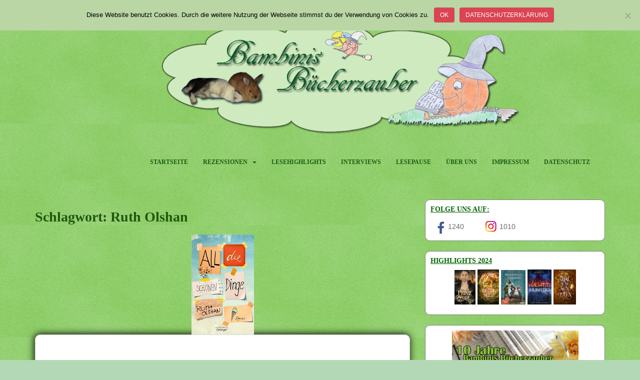

--- FILE ---
content_type: text/html; charset=UTF-8
request_url: https://bambinis-buecherzauber.de/tag/ruth-olshan/
body_size: 71640
content:
<!doctype html> <!--[if !IE]><html class="no-js non-ie" lang="de"> <![endif]--> <!--[if IE 7 ]><html class="no-js ie7" lang="de"> <![endif]--> <!--[if IE 8 ]><html class="no-js ie8" lang="de"> <![endif]--> <!--[if IE 9 ]><html class="no-js ie9" lang="de"> <![endif]--> <!--[if gt IE 9]><!--><html class="no-js" lang="de"> <!--<![endif]--><head><meta charset="UTF-8"><meta name="viewport" content="width=device-width, initial-scale=1"><meta name="theme-color" content="#d0f2cd"><link rel="profile" href="http://gmpg.org/xfn/11"><meta name='robots' content='index, follow, max-image-preview:large, max-snippet:-1, max-video-preview:-1' /><title>Ruth Olshan Archive - Bambinis Bücherzauber</title><link rel="canonical" href="https://bambinis-buecherzauber.de/tag/ruth-olshan/" /><meta name="twitter:card" content="summary_large_image" /><meta name="twitter:title" content="Ruth Olshan Archive - Bambinis Bücherzauber" /> <script type="application/ld+json" class="yoast-schema-graph">{"@context":"https://schema.org","@graph":[{"@type":"CollectionPage","@id":"https://bambinis-buecherzauber.de/tag/ruth-olshan/","url":"https://bambinis-buecherzauber.de/tag/ruth-olshan/","name":"Ruth Olshan Archive - Bambinis Bücherzauber","isPartOf":{"@id":"https://bambinis-buecherzauber.de/#website"},"primaryImageOfPage":{"@id":"https://bambinis-buecherzauber.de/tag/ruth-olshan/#primaryimage"},"image":{"@id":"https://bambinis-buecherzauber.de/tag/ruth-olshan/#primaryimage"},"thumbnailUrl":"https://bambinis-buecherzauber.de/wp-content/uploads/2016/03/allschC3B6nendinge.png","breadcrumb":{"@id":"https://bambinis-buecherzauber.de/tag/ruth-olshan/#breadcrumb"},"inLanguage":"de"},{"@type":"ImageObject","inLanguage":"de","@id":"https://bambinis-buecherzauber.de/tag/ruth-olshan/#primaryimage","url":"https://bambinis-buecherzauber.de/wp-content/uploads/2016/03/allschC3B6nendinge.png","contentUrl":"https://bambinis-buecherzauber.de/wp-content/uploads/2016/03/allschC3B6nendinge.png","width":125,"height":200},{"@type":"BreadcrumbList","@id":"https://bambinis-buecherzauber.de/tag/ruth-olshan/#breadcrumb","itemListElement":[{"@type":"ListItem","position":1,"name":"Startseite","item":"https://bambinis-buecherzauber.de/"},{"@type":"ListItem","position":2,"name":"Ruth Olshan"}]},{"@type":"WebSite","@id":"https://bambinis-buecherzauber.de/#website","url":"https://bambinis-buecherzauber.de/","name":"Bambinis Bücherzauber","description":"Bücherblog","potentialAction":[{"@type":"SearchAction","target":{"@type":"EntryPoint","urlTemplate":"https://bambinis-buecherzauber.de/?s={search_term_string}"},"query-input":{"@type":"PropertyValueSpecification","valueRequired":true,"valueName":"search_term_string"}}],"inLanguage":"de"}]}</script> <link rel="alternate" type="application/rss+xml" title="Bambinis Bücherzauber &raquo; Feed" href="https://bambinis-buecherzauber.de/feed/" /><link rel="alternate" type="application/rss+xml" title="Bambinis Bücherzauber &raquo; Kommentar-Feed" href="https://bambinis-buecherzauber.de/comments/feed/" /><link rel="alternate" type="application/rss+xml" title="Bambinis Bücherzauber &raquo; Ruth Olshan Schlagwort-Feed" href="https://bambinis-buecherzauber.de/tag/ruth-olshan/feed/" /><style id='wp-img-auto-sizes-contain-inline-css' type='text/css'>img:is([sizes=auto i],[sizes^="auto," i]){contain-intrinsic-size:3000px 1500px}
/*# sourceURL=wp-img-auto-sizes-contain-inline-css */</style><style id='wp-block-library-inline-css' type='text/css'>:root{--wp-block-synced-color:#7a00df;--wp-block-synced-color--rgb:122,0,223;--wp-bound-block-color:var(--wp-block-synced-color);--wp-editor-canvas-background:#ddd;--wp-admin-theme-color:#007cba;--wp-admin-theme-color--rgb:0,124,186;--wp-admin-theme-color-darker-10:#006ba1;--wp-admin-theme-color-darker-10--rgb:0,107,160.5;--wp-admin-theme-color-darker-20:#005a87;--wp-admin-theme-color-darker-20--rgb:0,90,135;--wp-admin-border-width-focus:2px}@media (min-resolution:192dpi){:root{--wp-admin-border-width-focus:1.5px}}.wp-element-button{cursor:pointer}:root .has-very-light-gray-background-color{background-color:#eee}:root .has-very-dark-gray-background-color{background-color:#313131}:root .has-very-light-gray-color{color:#eee}:root .has-very-dark-gray-color{color:#313131}:root .has-vivid-green-cyan-to-vivid-cyan-blue-gradient-background{background:linear-gradient(135deg,#00d084,#0693e3)}:root .has-purple-crush-gradient-background{background:linear-gradient(135deg,#34e2e4,#4721fb 50%,#ab1dfe)}:root .has-hazy-dawn-gradient-background{background:linear-gradient(135deg,#faaca8,#dad0ec)}:root .has-subdued-olive-gradient-background{background:linear-gradient(135deg,#fafae1,#67a671)}:root .has-atomic-cream-gradient-background{background:linear-gradient(135deg,#fdd79a,#004a59)}:root .has-nightshade-gradient-background{background:linear-gradient(135deg,#330968,#31cdcf)}:root .has-midnight-gradient-background{background:linear-gradient(135deg,#020381,#2874fc)}:root{--wp--preset--font-size--normal:16px;--wp--preset--font-size--huge:42px}.has-regular-font-size{font-size:1em}.has-larger-font-size{font-size:2.625em}.has-normal-font-size{font-size:var(--wp--preset--font-size--normal)}.has-huge-font-size{font-size:var(--wp--preset--font-size--huge)}.has-text-align-center{text-align:center}.has-text-align-left{text-align:left}.has-text-align-right{text-align:right}.has-fit-text{white-space:nowrap!important}#end-resizable-editor-section{display:none}.aligncenter{clear:both}.items-justified-left{justify-content:flex-start}.items-justified-center{justify-content:center}.items-justified-right{justify-content:flex-end}.items-justified-space-between{justify-content:space-between}.screen-reader-text{border:0;clip-path:inset(50%);height:1px;margin:-1px;overflow:hidden;padding:0;position:absolute;width:1px;word-wrap:normal!important}.screen-reader-text:focus{background-color:#ddd;clip-path:none;color:#444;display:block;font-size:1em;height:auto;left:5px;line-height:normal;padding:15px 23px 14px;text-decoration:none;top:5px;width:auto;z-index:100000}html :where(.has-border-color){border-style:solid}html :where([style*=border-top-color]){border-top-style:solid}html :where([style*=border-right-color]){border-right-style:solid}html :where([style*=border-bottom-color]){border-bottom-style:solid}html :where([style*=border-left-color]){border-left-style:solid}html :where([style*=border-width]){border-style:solid}html :where([style*=border-top-width]){border-top-style:solid}html :where([style*=border-right-width]){border-right-style:solid}html :where([style*=border-bottom-width]){border-bottom-style:solid}html :where([style*=border-left-width]){border-left-style:solid}html :where(img[class*=wp-image-]){height:auto;max-width:100%}:where(figure){margin:0 0 1em}html :where(.is-position-sticky){--wp-admin--admin-bar--position-offset:var(--wp-admin--admin-bar--height,0px)}@media screen and (max-width:600px){html :where(.is-position-sticky){--wp-admin--admin-bar--position-offset:0px}}

/*# sourceURL=wp-block-library-inline-css */</style><style id='wp-block-image-inline-css' type='text/css'>.wp-block-image>a,.wp-block-image>figure>a{display:inline-block}.wp-block-image img{box-sizing:border-box;height:auto;max-width:100%;vertical-align:bottom}@media not (prefers-reduced-motion){.wp-block-image img.hide{visibility:hidden}.wp-block-image img.show{animation:show-content-image .4s}}.wp-block-image[style*=border-radius] img,.wp-block-image[style*=border-radius]>a{border-radius:inherit}.wp-block-image.has-custom-border img{box-sizing:border-box}.wp-block-image.aligncenter{text-align:center}.wp-block-image.alignfull>a,.wp-block-image.alignwide>a{width:100%}.wp-block-image.alignfull img,.wp-block-image.alignwide img{height:auto;width:100%}.wp-block-image .aligncenter,.wp-block-image .alignleft,.wp-block-image .alignright,.wp-block-image.aligncenter,.wp-block-image.alignleft,.wp-block-image.alignright{display:table}.wp-block-image .aligncenter>figcaption,.wp-block-image .alignleft>figcaption,.wp-block-image .alignright>figcaption,.wp-block-image.aligncenter>figcaption,.wp-block-image.alignleft>figcaption,.wp-block-image.alignright>figcaption{caption-side:bottom;display:table-caption}.wp-block-image .alignleft{float:left;margin:.5em 1em .5em 0}.wp-block-image .alignright{float:right;margin:.5em 0 .5em 1em}.wp-block-image .aligncenter{margin-left:auto;margin-right:auto}.wp-block-image :where(figcaption){margin-bottom:1em;margin-top:.5em}.wp-block-image.is-style-circle-mask img{border-radius:9999px}@supports ((-webkit-mask-image:none) or (mask-image:none)) or (-webkit-mask-image:none){.wp-block-image.is-style-circle-mask img{border-radius:0;-webkit-mask-image:url('data:image/svg+xml;utf8,<svg viewBox="0 0 100 100" xmlns="http://www.w3.org/2000/svg"><circle cx="50" cy="50" r="50"/></svg>');mask-image:url('data:image/svg+xml;utf8,<svg viewBox="0 0 100 100" xmlns="http://www.w3.org/2000/svg"><circle cx="50" cy="50" r="50"/></svg>');mask-mode:alpha;-webkit-mask-position:center;mask-position:center;-webkit-mask-repeat:no-repeat;mask-repeat:no-repeat;-webkit-mask-size:contain;mask-size:contain}}:root :where(.wp-block-image.is-style-rounded img,.wp-block-image .is-style-rounded img){border-radius:9999px}.wp-block-image figure{margin:0}.wp-lightbox-container{display:flex;flex-direction:column;position:relative}.wp-lightbox-container img{cursor:zoom-in}.wp-lightbox-container img:hover+button{opacity:1}.wp-lightbox-container button{align-items:center;backdrop-filter:blur(16px) saturate(180%);background-color:#5a5a5a40;border:none;border-radius:4px;cursor:zoom-in;display:flex;height:20px;justify-content:center;opacity:0;padding:0;position:absolute;right:16px;text-align:center;top:16px;width:20px;z-index:100}@media not (prefers-reduced-motion){.wp-lightbox-container button{transition:opacity .2s ease}}.wp-lightbox-container button:focus-visible{outline:3px auto #5a5a5a40;outline:3px auto -webkit-focus-ring-color;outline-offset:3px}.wp-lightbox-container button:hover{cursor:pointer;opacity:1}.wp-lightbox-container button:focus{opacity:1}.wp-lightbox-container button:focus,.wp-lightbox-container button:hover,.wp-lightbox-container button:not(:hover):not(:active):not(.has-background){background-color:#5a5a5a40;border:none}.wp-lightbox-overlay{box-sizing:border-box;cursor:zoom-out;height:100vh;left:0;overflow:hidden;position:fixed;top:0;visibility:hidden;width:100%;z-index:100000}.wp-lightbox-overlay .close-button{align-items:center;cursor:pointer;display:flex;justify-content:center;min-height:40px;min-width:40px;padding:0;position:absolute;right:calc(env(safe-area-inset-right) + 16px);top:calc(env(safe-area-inset-top) + 16px);z-index:5000000}.wp-lightbox-overlay .close-button:focus,.wp-lightbox-overlay .close-button:hover,.wp-lightbox-overlay .close-button:not(:hover):not(:active):not(.has-background){background:none;border:none}.wp-lightbox-overlay .lightbox-image-container{height:var(--wp--lightbox-container-height);left:50%;overflow:hidden;position:absolute;top:50%;transform:translate(-50%,-50%);transform-origin:top left;width:var(--wp--lightbox-container-width);z-index:9999999999}.wp-lightbox-overlay .wp-block-image{align-items:center;box-sizing:border-box;display:flex;height:100%;justify-content:center;margin:0;position:relative;transform-origin:0 0;width:100%;z-index:3000000}.wp-lightbox-overlay .wp-block-image img{height:var(--wp--lightbox-image-height);min-height:var(--wp--lightbox-image-height);min-width:var(--wp--lightbox-image-width);width:var(--wp--lightbox-image-width)}.wp-lightbox-overlay .wp-block-image figcaption{display:none}.wp-lightbox-overlay button{background:none;border:none}.wp-lightbox-overlay .scrim{background-color:#fff;height:100%;opacity:.9;position:absolute;width:100%;z-index:2000000}.wp-lightbox-overlay.active{visibility:visible}@media not (prefers-reduced-motion){.wp-lightbox-overlay.active{animation:turn-on-visibility .25s both}.wp-lightbox-overlay.active img{animation:turn-on-visibility .35s both}.wp-lightbox-overlay.show-closing-animation:not(.active){animation:turn-off-visibility .35s both}.wp-lightbox-overlay.show-closing-animation:not(.active) img{animation:turn-off-visibility .25s both}.wp-lightbox-overlay.zoom.active{animation:none;opacity:1;visibility:visible}.wp-lightbox-overlay.zoom.active .lightbox-image-container{animation:lightbox-zoom-in .4s}.wp-lightbox-overlay.zoom.active .lightbox-image-container img{animation:none}.wp-lightbox-overlay.zoom.active .scrim{animation:turn-on-visibility .4s forwards}.wp-lightbox-overlay.zoom.show-closing-animation:not(.active){animation:none}.wp-lightbox-overlay.zoom.show-closing-animation:not(.active) .lightbox-image-container{animation:lightbox-zoom-out .4s}.wp-lightbox-overlay.zoom.show-closing-animation:not(.active) .lightbox-image-container img{animation:none}.wp-lightbox-overlay.zoom.show-closing-animation:not(.active) .scrim{animation:turn-off-visibility .4s forwards}}@keyframes show-content-image{0%{visibility:hidden}99%{visibility:hidden}to{visibility:visible}}@keyframes turn-on-visibility{0%{opacity:0}to{opacity:1}}@keyframes turn-off-visibility{0%{opacity:1;visibility:visible}99%{opacity:0;visibility:visible}to{opacity:0;visibility:hidden}}@keyframes lightbox-zoom-in{0%{transform:translate(calc((-100vw + var(--wp--lightbox-scrollbar-width))/2 + var(--wp--lightbox-initial-left-position)),calc(-50vh + var(--wp--lightbox-initial-top-position))) scale(var(--wp--lightbox-scale))}to{transform:translate(-50%,-50%) scale(1)}}@keyframes lightbox-zoom-out{0%{transform:translate(-50%,-50%) scale(1);visibility:visible}99%{visibility:visible}to{transform:translate(calc((-100vw + var(--wp--lightbox-scrollbar-width))/2 + var(--wp--lightbox-initial-left-position)),calc(-50vh + var(--wp--lightbox-initial-top-position))) scale(var(--wp--lightbox-scale));visibility:hidden}}
/*# sourceURL=https://bambinis-buecherzauber.de/wp-includes/blocks/image/style.min.css */</style><style id='global-styles-inline-css' type='text/css'>:root{--wp--preset--aspect-ratio--square: 1;--wp--preset--aspect-ratio--4-3: 4/3;--wp--preset--aspect-ratio--3-4: 3/4;--wp--preset--aspect-ratio--3-2: 3/2;--wp--preset--aspect-ratio--2-3: 2/3;--wp--preset--aspect-ratio--16-9: 16/9;--wp--preset--aspect-ratio--9-16: 9/16;--wp--preset--color--black: #000000;--wp--preset--color--cyan-bluish-gray: #abb8c3;--wp--preset--color--white: #ffffff;--wp--preset--color--pale-pink: #f78da7;--wp--preset--color--vivid-red: #cf2e2e;--wp--preset--color--luminous-vivid-orange: #ff6900;--wp--preset--color--luminous-vivid-amber: #fcb900;--wp--preset--color--light-green-cyan: #7bdcb5;--wp--preset--color--vivid-green-cyan: #00d084;--wp--preset--color--pale-cyan-blue: #8ed1fc;--wp--preset--color--vivid-cyan-blue: #0693e3;--wp--preset--color--vivid-purple: #9b51e0;--wp--preset--gradient--vivid-cyan-blue-to-vivid-purple: linear-gradient(135deg,rgb(6,147,227) 0%,rgb(155,81,224) 100%);--wp--preset--gradient--light-green-cyan-to-vivid-green-cyan: linear-gradient(135deg,rgb(122,220,180) 0%,rgb(0,208,130) 100%);--wp--preset--gradient--luminous-vivid-amber-to-luminous-vivid-orange: linear-gradient(135deg,rgb(252,185,0) 0%,rgb(255,105,0) 100%);--wp--preset--gradient--luminous-vivid-orange-to-vivid-red: linear-gradient(135deg,rgb(255,105,0) 0%,rgb(207,46,46) 100%);--wp--preset--gradient--very-light-gray-to-cyan-bluish-gray: linear-gradient(135deg,rgb(238,238,238) 0%,rgb(169,184,195) 100%);--wp--preset--gradient--cool-to-warm-spectrum: linear-gradient(135deg,rgb(74,234,220) 0%,rgb(151,120,209) 20%,rgb(207,42,186) 40%,rgb(238,44,130) 60%,rgb(251,105,98) 80%,rgb(254,248,76) 100%);--wp--preset--gradient--blush-light-purple: linear-gradient(135deg,rgb(255,206,236) 0%,rgb(152,150,240) 100%);--wp--preset--gradient--blush-bordeaux: linear-gradient(135deg,rgb(254,205,165) 0%,rgb(254,45,45) 50%,rgb(107,0,62) 100%);--wp--preset--gradient--luminous-dusk: linear-gradient(135deg,rgb(255,203,112) 0%,rgb(199,81,192) 50%,rgb(65,88,208) 100%);--wp--preset--gradient--pale-ocean: linear-gradient(135deg,rgb(255,245,203) 0%,rgb(182,227,212) 50%,rgb(51,167,181) 100%);--wp--preset--gradient--electric-grass: linear-gradient(135deg,rgb(202,248,128) 0%,rgb(113,206,126) 100%);--wp--preset--gradient--midnight: linear-gradient(135deg,rgb(2,3,129) 0%,rgb(40,116,252) 100%);--wp--preset--font-size--small: 13px;--wp--preset--font-size--medium: 20px;--wp--preset--font-size--large: 36px;--wp--preset--font-size--x-large: 42px;--wp--preset--spacing--20: 0.44rem;--wp--preset--spacing--30: 0.67rem;--wp--preset--spacing--40: 1rem;--wp--preset--spacing--50: 1.5rem;--wp--preset--spacing--60: 2.25rem;--wp--preset--spacing--70: 3.38rem;--wp--preset--spacing--80: 5.06rem;--wp--preset--shadow--natural: 6px 6px 9px rgba(0, 0, 0, 0.2);--wp--preset--shadow--deep: 12px 12px 50px rgba(0, 0, 0, 0.4);--wp--preset--shadow--sharp: 6px 6px 0px rgba(0, 0, 0, 0.2);--wp--preset--shadow--outlined: 6px 6px 0px -3px rgb(255, 255, 255), 6px 6px rgb(0, 0, 0);--wp--preset--shadow--crisp: 6px 6px 0px rgb(0, 0, 0);}:where(.is-layout-flex){gap: 0.5em;}:where(.is-layout-grid){gap: 0.5em;}body .is-layout-flex{display: flex;}.is-layout-flex{flex-wrap: wrap;align-items: center;}.is-layout-flex > :is(*, div){margin: 0;}body .is-layout-grid{display: grid;}.is-layout-grid > :is(*, div){margin: 0;}:where(.wp-block-columns.is-layout-flex){gap: 2em;}:where(.wp-block-columns.is-layout-grid){gap: 2em;}:where(.wp-block-post-template.is-layout-flex){gap: 1.25em;}:where(.wp-block-post-template.is-layout-grid){gap: 1.25em;}.has-black-color{color: var(--wp--preset--color--black) !important;}.has-cyan-bluish-gray-color{color: var(--wp--preset--color--cyan-bluish-gray) !important;}.has-white-color{color: var(--wp--preset--color--white) !important;}.has-pale-pink-color{color: var(--wp--preset--color--pale-pink) !important;}.has-vivid-red-color{color: var(--wp--preset--color--vivid-red) !important;}.has-luminous-vivid-orange-color{color: var(--wp--preset--color--luminous-vivid-orange) !important;}.has-luminous-vivid-amber-color{color: var(--wp--preset--color--luminous-vivid-amber) !important;}.has-light-green-cyan-color{color: var(--wp--preset--color--light-green-cyan) !important;}.has-vivid-green-cyan-color{color: var(--wp--preset--color--vivid-green-cyan) !important;}.has-pale-cyan-blue-color{color: var(--wp--preset--color--pale-cyan-blue) !important;}.has-vivid-cyan-blue-color{color: var(--wp--preset--color--vivid-cyan-blue) !important;}.has-vivid-purple-color{color: var(--wp--preset--color--vivid-purple) !important;}.has-black-background-color{background-color: var(--wp--preset--color--black) !important;}.has-cyan-bluish-gray-background-color{background-color: var(--wp--preset--color--cyan-bluish-gray) !important;}.has-white-background-color{background-color: var(--wp--preset--color--white) !important;}.has-pale-pink-background-color{background-color: var(--wp--preset--color--pale-pink) !important;}.has-vivid-red-background-color{background-color: var(--wp--preset--color--vivid-red) !important;}.has-luminous-vivid-orange-background-color{background-color: var(--wp--preset--color--luminous-vivid-orange) !important;}.has-luminous-vivid-amber-background-color{background-color: var(--wp--preset--color--luminous-vivid-amber) !important;}.has-light-green-cyan-background-color{background-color: var(--wp--preset--color--light-green-cyan) !important;}.has-vivid-green-cyan-background-color{background-color: var(--wp--preset--color--vivid-green-cyan) !important;}.has-pale-cyan-blue-background-color{background-color: var(--wp--preset--color--pale-cyan-blue) !important;}.has-vivid-cyan-blue-background-color{background-color: var(--wp--preset--color--vivid-cyan-blue) !important;}.has-vivid-purple-background-color{background-color: var(--wp--preset--color--vivid-purple) !important;}.has-black-border-color{border-color: var(--wp--preset--color--black) !important;}.has-cyan-bluish-gray-border-color{border-color: var(--wp--preset--color--cyan-bluish-gray) !important;}.has-white-border-color{border-color: var(--wp--preset--color--white) !important;}.has-pale-pink-border-color{border-color: var(--wp--preset--color--pale-pink) !important;}.has-vivid-red-border-color{border-color: var(--wp--preset--color--vivid-red) !important;}.has-luminous-vivid-orange-border-color{border-color: var(--wp--preset--color--luminous-vivid-orange) !important;}.has-luminous-vivid-amber-border-color{border-color: var(--wp--preset--color--luminous-vivid-amber) !important;}.has-light-green-cyan-border-color{border-color: var(--wp--preset--color--light-green-cyan) !important;}.has-vivid-green-cyan-border-color{border-color: var(--wp--preset--color--vivid-green-cyan) !important;}.has-pale-cyan-blue-border-color{border-color: var(--wp--preset--color--pale-cyan-blue) !important;}.has-vivid-cyan-blue-border-color{border-color: var(--wp--preset--color--vivid-cyan-blue) !important;}.has-vivid-purple-border-color{border-color: var(--wp--preset--color--vivid-purple) !important;}.has-vivid-cyan-blue-to-vivid-purple-gradient-background{background: var(--wp--preset--gradient--vivid-cyan-blue-to-vivid-purple) !important;}.has-light-green-cyan-to-vivid-green-cyan-gradient-background{background: var(--wp--preset--gradient--light-green-cyan-to-vivid-green-cyan) !important;}.has-luminous-vivid-amber-to-luminous-vivid-orange-gradient-background{background: var(--wp--preset--gradient--luminous-vivid-amber-to-luminous-vivid-orange) !important;}.has-luminous-vivid-orange-to-vivid-red-gradient-background{background: var(--wp--preset--gradient--luminous-vivid-orange-to-vivid-red) !important;}.has-very-light-gray-to-cyan-bluish-gray-gradient-background{background: var(--wp--preset--gradient--very-light-gray-to-cyan-bluish-gray) !important;}.has-cool-to-warm-spectrum-gradient-background{background: var(--wp--preset--gradient--cool-to-warm-spectrum) !important;}.has-blush-light-purple-gradient-background{background: var(--wp--preset--gradient--blush-light-purple) !important;}.has-blush-bordeaux-gradient-background{background: var(--wp--preset--gradient--blush-bordeaux) !important;}.has-luminous-dusk-gradient-background{background: var(--wp--preset--gradient--luminous-dusk) !important;}.has-pale-ocean-gradient-background{background: var(--wp--preset--gradient--pale-ocean) !important;}.has-electric-grass-gradient-background{background: var(--wp--preset--gradient--electric-grass) !important;}.has-midnight-gradient-background{background: var(--wp--preset--gradient--midnight) !important;}.has-small-font-size{font-size: var(--wp--preset--font-size--small) !important;}.has-medium-font-size{font-size: var(--wp--preset--font-size--medium) !important;}.has-large-font-size{font-size: var(--wp--preset--font-size--large) !important;}.has-x-large-font-size{font-size: var(--wp--preset--font-size--x-large) !important;}
/*# sourceURL=global-styles-inline-css */</style><style id='classic-theme-styles-inline-css' type='text/css'>/*! This file is auto-generated */
.wp-block-button__link{color:#fff;background-color:#32373c;border-radius:9999px;box-shadow:none;text-decoration:none;padding:calc(.667em + 2px) calc(1.333em + 2px);font-size:1.125em}.wp-block-file__button{background:#32373c;color:#fff;text-decoration:none}
/*# sourceURL=/wp-includes/css/classic-themes.min.css */</style><link rel='stylesheet' id='cookie-notice-front-css' href='https://bambinis-buecherzauber.de/wp-content/plugins/cookie-notice/css/front.min.css?ver=2.5.11' type='text/css' media='all' /><link rel='stylesheet' id='sparkling-bootstrap-css' href='https://bambinis-buecherzauber.de/wp-content/themes/sparkling/assets/css/bootstrap.min.css?ver=6.9' type='text/css' media='all' /><link rel='stylesheet' id='sparkling-icons-css' href='https://bambinis-buecherzauber.de/wp-content/themes/sparkling/assets/css/fontawesome-all.min.css?ver=5.1.1.' type='text/css' media='all' /><link rel='stylesheet' id='parent-style-css' href='https://bambinis-buecherzauber.de/wp-content/cache/autoptimize/autoptimize_single_e9a232c7a9859004317be068b8079d2f.php?ver=6.9' type='text/css' media='all' /><link rel='stylesheet' id='child-style-css' href='https://bambinis-buecherzauber.de/wp-content/themes/sparkling-child/style.css?ver=6.9' type='text/css' media='all' /> <script defer id="cookie-notice-front-js-before" src="[data-uri]"></script> <script defer type="text/javascript" src="https://bambinis-buecherzauber.de/wp-content/plugins/cookie-notice/js/front.min.js?ver=2.5.11" id="cookie-notice-front-js"></script> <script type="text/javascript" src="https://bambinis-buecherzauber.de/wp-includes/js/jquery/jquery.min.js?ver=3.7.1" id="jquery-core-js"></script> <script defer type="text/javascript" src="https://bambinis-buecherzauber.de/wp-includes/js/jquery/jquery-migrate.min.js?ver=3.4.1" id="jquery-migrate-js"></script> <script defer type="text/javascript" src="https://bambinis-buecherzauber.de/wp-content/themes/sparkling/assets/js/vendor/bootstrap.min.js?ver=6.9" id="sparkling-bootstrapjs-js"></script> <script defer type="text/javascript" src="https://bambinis-buecherzauber.de/wp-content/cache/autoptimize/autoptimize_single_90724b2ee937f94c75feb69b19554f81.php?ver=20180503" id="sparkling-functions-js"></script> <link rel="https://api.w.org/" href="https://bambinis-buecherzauber.de/wp-json/" /><link rel="alternate" title="JSON" type="application/json" href="https://bambinis-buecherzauber.de/wp-json/wp/v2/tags/351" /><link rel="EditURI" type="application/rsd+xml" title="RSD" href="https://bambinis-buecherzauber.de/xmlrpc.php?rsd" /><meta name="generator" content="WordPress 6.9" /><meta content="same-origin" name="referrer"/></meta><style type="text/css">a, #infinite-handle span, #secondary .widget .post-content a, .entry-meta a {color:#407a25}a:hover, a:focus, a:active, #secondary .widget .post-content a:hover, #secondary .widget .post-content a:focus, .woocommerce nav.woocommerce-pagination ul li a:focus, .woocommerce nav.woocommerce-pagination ul li a:hover, .woocommerce nav.woocommerce-pagination ul li span.current, #secondary .widget a:hover, #secondary .widget a:focus {color: #144870;}.btn-default, .label-default, .flex-caption h2, .btn.btn-default.read-more,button,
              .navigation .wp-pagenavi-pagination span.current,.navigation .wp-pagenavi-pagination a:hover,
              .woocommerce a.button, .woocommerce button.button,
              .woocommerce input.button, .woocommerce #respond input#submit.alt,
              .woocommerce a.button, .woocommerce button.button,
              .woocommerce a.button.alt, .woocommerce button.button.alt, .woocommerce input.button.alt { background-color: #0c4f16; border-color: #0c4f16;}.site-main [class*="navigation"] a, .more-link, .pagination>li>a, .pagination>li>span, .cfa-button { color: #0c4f16}.cfa-button {border-color: #0c4f16;}.btn-default:hover, .btn-default:focus,.label-default[href]:hover, .label-default[href]:focus, .tagcloud a:hover, .tagcloud a:focus, button, .main-content [class*="navigation"] a:hover, .main-content [class*="navigation"] a:focus, #infinite-handle span:hover, #infinite-handle span:focus-within, .btn.btn-default.read-more:hover, .btn.btn-default.read-more:focus, .btn-default:hover, .btn-default:focus, .scroll-to-top:hover, .scroll-to-top:focus, .btn-default:active, .btn-default.active, .site-main [class*="navigation"] a:hover, .site-main [class*="navigation"] a:focus, .more-link:hover, .more-link:focus, #image-navigation .nav-previous a:hover, #image-navigation .nav-previous a:focus, #image-navigation .nav-next a:hover, #image-navigation .nav-next a:focus, .cfa-button:hover, .cfa-button:focus, .woocommerce a.button:hover, .woocommerce a.button:focus, .woocommerce button.button:hover, .woocommerce button.button:focus, .woocommerce input.button:hover, .woocommerce input.button:focus, .woocommerce #respond input#submit.alt:hover, .woocommerce #respond input#submit.alt:focus, .woocommerce a.button:hover, .woocommerce a.button:focus, .woocommerce button.button:hover, .woocommerce button.button:focus, .woocommerce input.button:hover, .woocommerce input.button:focus, .woocommerce a.button.alt:hover, .woocommerce a.button.alt:focus, .woocommerce button.button.alt:hover, .woocommerce button.button.alt:focus, .woocommerce input.button.alt:hover, .woocommerce input.button.alt:focus, a:hover .flex-caption h2 { background-color: #68af62; border-color: #68af62; }.pagination>li>a:focus, .pagination>li>a:hover, .pagination>li>span:focus-within, .pagination>li>span:hover {color: #68af62;}.cfa { background-color: #eeee22; } .cfa-button:hover a {color: #eeee22;}.cfa-text { color: #6aa533;}.cfa-button {border-color: #81d742; color: #8224e3;}h1, h2, h3, h4, h5, h6, .h1, .h2, .h3, .h4, .h5, .h6, .entry-title, .entry-title a {color: #22560d;}.navbar.navbar-default, .navbar-default .navbar-nav .open .dropdown-menu > li > a {background-color: #d0f2cd;}.navbar-default .navbar-nav > li > a, .navbar-default .navbar-nav.sparkling-mobile-menu > li:hover > a, .navbar-default .navbar-nav.sparkling-mobile-menu > li:hover > .caret, .navbar-default .navbar-nav > li, .navbar-default .navbar-nav > .open > a, .navbar-default .navbar-nav > .open > a:hover, .navbar-default .navbar-nav > .open > a:focus { color: #1d6014;}@media (max-width: 767px){ .navbar-default .navbar-nav > li:hover > a, .navbar-default .navbar-nav > li:hover > .caret{ color: #1d6014!important ;} }.navbar-default .navbar-nav > li:hover > a, .navbar-default .navbar-nav > li:focus-within > a, .navbar-nav > li:hover > .caret, .navbar-nav > li:focus-within > .caret, .navbar-default .navbar-nav.sparkling-mobile-menu > li.open > a, .navbar-default .navbar-nav.sparkling-mobile-menu > li.open > .caret, .navbar-default .navbar-nav > li:hover, .navbar-default .navbar-nav > li:focus-within, .navbar-default .navbar-nav > .active > a, .navbar-default .navbar-nav > .active > .caret, .navbar-default .navbar-nav > .active > a:hover, .navbar-default .navbar-nav > .active > a:focus, .navbar-default .navbar-nav > li > a:hover, .navbar-default .navbar-nav > li > a:focus, .navbar-default .navbar-nav > .open > a, .navbar-default .navbar-nav > .open > a:hover, .navbar-default .navbar-nav > .open > a:focus {color: #ffffff;}@media (max-width: 767px){ .navbar-default .navbar-nav > li.open > a, .navbar-default .navbar-nav > li.open > .caret { color: #ffffff !important; } }.dropdown-menu {background-color: #c5d6bc;}.navbar-default .navbar-nav .open .dropdown-menu > li > a, .dropdown-menu > li > a, .dropdown-menu > li > .caret { color: #2d5416;}.navbar-default .navbar-nav .dropdown-menu > li:hover, .navbar-default .navbar-nav .dropdown-menu > li:focus-within, .dropdown-menu > .active {background-color: #ffffff;}@media (max-width: 767px) {.navbar-default .navbar-nav .dropdown-menu > li:hover, .navbar-default .navbar-nav .dropdown-menu > li:focus, .dropdown-menu > .active {background: transparent;} }.dropdown-menu>.active>a, .dropdown-menu>.active>a:focus, .dropdown-menu>.active>a:hover, .dropdown-menu>.active>.caret, .dropdown-menu>li>a:focus, .dropdown-menu>li>a:hover, .dropdown-menu>li:hover>a, .dropdown-menu>li:hover>.caret {color:#172838;}@media (max-width: 767px) {.navbar-default .navbar-nav .open .dropdown-menu > .active > a, .navbar-default .navbar-nav .dropdown-menu > li.active > .caret, .navbar-default .navbar-nav .dropdown-menu > li.open > a, .navbar-default .navbar-nav li.open > a, .navbar-default .navbar-nav li.open > .caret {color:#172838;} }.navbar-default .navbar-nav .current-menu-ancestor a.dropdown-toggle { color: #172838;}#colophon {background-color: #1b2d0e;}#footer-area, .site-info, .site-info caption, #footer-area caption {color: #999999;}#footer-area {background-color: #2a3f13;}.site-info a, #footer-area a {color: #dadada;}.social-icons li a {background-color: #8224e3 !important ;}#footer-area .social-icons li a {background-color: #363636 !important ;}body, .entry-content {color:#000000}.entry-content {font-family: Open Sans;}.entry-content {font-size:14px}.entry-content {font-weight:normal}</style><style type="text/css">.site-name,
            .site-description {
                position: absolute;
                clip: rect(1px, 1px, 1px, 1px);
            }</style><style type="text/css" id="custom-background-css">body.custom-background { background-color: #b3d8b5; background-image: url("https://bambinis-buecherzauber.de/wp-content/uploads/2018/05/hg.png"); background-position: left top; background-size: auto; background-repeat: repeat; background-attachment: scroll; }</style><link rel="icon" href="https://bambinis-buecherzauber.de/wp-content/uploads/2018/05/cropped-header_mini-32x32.png" sizes="32x32" /><link rel="icon" href="https://bambinis-buecherzauber.de/wp-content/uploads/2018/05/cropped-header_mini-192x192.png" sizes="192x192" /><link rel="apple-touch-icon" href="https://bambinis-buecherzauber.de/wp-content/uploads/2018/05/cropped-header_mini-180x180.png" /><meta name="msapplication-TileImage" content="https://bambinis-buecherzauber.de/wp-content/uploads/2018/05/cropped-header_mini-270x270.png" /><style type="text/css" id="wp-custom-css">.post-inner-content {
-moz-border-radius: 10px;
-webkit-border-radius: 10px;
border-radius: 10px; 
	box-shadow: -1px -1px 15px black;
} 

.well {
-moz-border-radius: 10px;
-webkit-border-radius: 10px;
border-radius: 10px; 
	box-shadow: 1px 1px 15px grey;
}

.navbar.navbar-default {
    background: url('https://bambinis-buecherzauber.de/wp-content/uploads/2018/05/hg.png') fixed center;
}

#page .entry-title a:hover {
	color: #008080 }


.navbar-default .navbar-nav > li > a {
    font-size: 12px;
    font-weight: bold;
}

#secondary .widget a {
    color: #8FBC8F ;
}
#secondary .widget {
    color: #696969 ;
}

#secondary .widget h3 {
    color: #006400 ; text-decoration: underline;
}


.schatten1 {
  text-shadow: 2px 2px 2px white, 4px 4px 8px black;
}
.schatten2 {
  text-shadow: 5px 5px 10px green;
}


.schatten3 {
  text-shadow:                5px 5px 10px blue;
}

.comment-form-email {
display: none;
}


.autor {
font-size: 15px;
color: #0B610B; 
font-weight: bold;
 }
li.band  {list-style-type: decimal ; font-weight: normal;
 }
li.reihe  { 
list-style-type: square; 
	font-weight: bold;
}




li.short  {list-style-type: none; 
margin-left: -15px; font-weight: normal;
 }

li.einzel  {list-style-type: circle;  }

.rahmen{
  padding: 1px;   background:#006400;   border-radius: 30px; -moz-border-radius: 30px; -webkit-border-radius: 30px; }



.rahmen1 {
border: 2px solid #006400
}

.rahmen2 {
border: 2px solid #006400;
border-radius: 30px; 
-moz-border-radius: 30px; 
-webkit-border-radius: 30px;
}


.rund {
border-radius: 30px; 
-moz-border-radius: 30px; 
-webkit-border-radius: 30px;
}

.bypostauthor {color: #006400; }

h3 {margin-top:20px;}
h2 {margin-top:20px; margin-bottom: 20px;}

.absatz {margin-top:20px; margin-bottom: 20px;}

#secondary .widget h3 { margin-top:1px; margin-bottom: 10px;  } 
.entry-title{ margin-bottom:20px; } 

.tagcloud a {
    background-color: 	#b2d8b4 ; color: #006400 !important;
}

h5 {margin-top:0px; font-size: 17px; color:  #0A2A22   ; }

h6{
margin: 1em 0 1em 10px;
padding: 10px;
border: 2px dotted #006400;
font-size: 14px; color: #111111  ;}

blockquote {margin: 1em 0 1em 10px;
border-left: 2px solid  #8FBC8F;  background-color: #F0FFF0; padding: 10px; font-size:16px; color: #111111  ;}

pre { border: 2px solid #8FBC8F  ; background-color: #F0FFF0;}




#secondary .widget {
margin-bottom: 20px;
background-color: 	#ffffff;
padding-left:10px;
padding-right:10px;
padding-top:10px;
padding-bottom:10px;
border: 1px solid;
border-color: grey;
border-radius:10px;
}

.well {
  background-color: transparent;
  padding: 0;
  border: none;
  box-shadow:none;
}

hr {border-top: 1px solid #006400 !important;}

#secondary .widget_media_image{
    padding-bottom: 0px;
	
}</style></head><body class="archive tag tag-ruth-olshan tag-351 custom-background wp-theme-sparkling wp-child-theme-sparkling-child cookies-not-set group-blog"> <a class="sr-only sr-only-focusable" href="#content">Skip to main content</a><div id="page" class="hfeed site"><header id="masthead" class="site-header" role="banner"><nav class="navbar navbar-default
 " role="navigation"><div class="container"><div class="row"><div class="site-navigation-inner col-sm-12"><div class="navbar-header"><div id="logo"> <a href="https://bambinis-buecherzauber.de/"><img src="https://bambinis-buecherzauber.de/wp-content/uploads/2018/05/cropped-header_wp-6.png"  height="380" width="1500" alt="Bambinis Bücherzauber"/></a></div> <button type="button" class="btn navbar-toggle" data-toggle="collapse" data-target=".navbar-ex1-collapse"> <span class="sr-only">Toggle navigation</span> <span class="icon-bar"></span> <span class="icon-bar"></span> <span class="icon-bar"></span> </button></div><div class="collapse navbar-collapse navbar-ex1-collapse"><ul id="menu-menue" class="nav navbar-nav"><li id="menu-item-24" class="menu-item menu-item-type-custom menu-item-object-custom menu-item-home menu-item-24"><a href="https://bambinis-buecherzauber.de/">Startseite</a></li><li id="menu-item-13411" class="menu-item menu-item-type-post_type menu-item-object-page menu-item-has-children menu-item-13411 dropdown"><a href="https://bambinis-buecherzauber.de/rezensionsuebersicht/">Rezensionen</a><span class="caret sparkling-dropdown"></span><ul role="menu" class=" dropdown-menu"><li id="menu-item-13413" class="menu-item menu-item-type-post_type menu-item-object-page menu-item-13413"><a href="https://bambinis-buecherzauber.de/rezensionenam/">Autoren A-M</a></li><li id="menu-item-13412" class="menu-item menu-item-type-post_type menu-item-object-page menu-item-13412"><a href="https://bambinis-buecherzauber.de/rezensionennz/">Autoren N-Z</a></li></ul></li><li id="menu-item-22449" class="menu-item menu-item-type-custom menu-item-object-custom menu-item-22449"><a href="https://bambinis-buecherzauber.de/tag/jahresrueckblick/">Lesehighlights</a></li><li id="menu-item-11618" class="menu-item menu-item-type-post_type menu-item-object-page menu-item-11618"><a href="https://bambinis-buecherzauber.de/interviews/">Interviews</a></li><li id="menu-item-11818" class="menu-item menu-item-type-post_type menu-item-object-page menu-item-11818"><a href="https://bambinis-buecherzauber.de/lesepause/">Lesepause</a></li><li id="menu-item-11619" class="menu-item menu-item-type-post_type menu-item-object-page menu-item-11619"><a href="https://bambinis-buecherzauber.de/uber-uns/">Über uns</a></li><li id="menu-item-220" class="menu-item menu-item-type-post_type menu-item-object-page menu-item-220"><a href="https://bambinis-buecherzauber.de/impressum/">Impressum</a></li><li id="menu-item-11812" class="menu-item menu-item-type-post_type menu-item-object-page menu-item-privacy-policy menu-item-11812"><a href="https://bambinis-buecherzauber.de/datenschutz/">Datenschutz</a></li></ul></div></div></div></div></nav></header><div id="content" class="site-content"><div class="top-section"></div><div class="container main-content-area"><div class="row side-pull-left"><div class="main-content-inner col-sm-12 col-md-8"><div id="primary" class="content-area"><main id="main" class="site-main" role="main"><header class="page-header"><h1 class="page-title">Schlagwort: <span>Ruth Olshan</span></h1></header><article id="post-829" class="post-829 post type-post status-publish format-standard has-post-thumbnail hentry category-uncategorized tag-4-besen-moehren tag-jugendbuch tag-oetinger tag-ruth-olshan"><div class="blog-item-wrap"> <a href="https://bambinis-buecherzauber.de/2016/03/rezension-all-die-schonen-dinge/" title="[gelesen] All die schönen Dinge von Ruth Olshan" > <img width="125" height="200" src="https://bambinis-buecherzauber.de/wp-content/uploads/2016/03/allschC3B6nendinge.png" class="single-featured wp-post-image" alt="" decoding="async" /> </a><div class="post-inner-content"><header class="entry-header page-header"><h2 class="entry-title"><a href="https://bambinis-buecherzauber.de/2016/03/rezension-all-die-schonen-dinge/" rel="bookmark">[gelesen] All die schönen Dinge von Ruth Olshan</a></h2><div class="entry-meta"> <span class="posted-on"><i class="fa fa-calendar-alt"></i> <a href="https://bambinis-buecherzauber.de/2016/03/rezension-all-die-schonen-dinge/" rel="bookmark"><time class="entry-date published" datetime="2016-03-18T09:01:00+01:00">März 18, 2016</time><time class="updated" datetime="2018-06-02T18:27:31+02:00">Juni 2, 2018</time></a></span><span class="byline"> <i class="fa fa-user"></i> <span class="author vcard"><a class="url fn n" href="https://bambinis-buecherzauber.de/author/anja/">Anja</a></span></span> <span class="comments-link"><i class="fa fa-comments"></i><a href="https://bambinis-buecherzauber.de/2016/03/rezension-all-die-schonen-dinge/#comments">Ein Kommentar</a></span></div></header><div class="entry-content"><p>All die schönen Dinge Autor: Ruth Olshan erschienen Februar 2016 Verlag: Oetinger Verlag ISBN: 978-3-7891-0371-1 © Oetinger vom Leben und Sterben – berührende Geschichte In ihrer Freizeit treibt sich die 16-jährige Tammie auf Friedhöfen herum, um nach dem perfekten Grabspruch zu suchen – für sich selbst, denn ihr Leben könnte jeden Tag vorbei sein, wenn [&hellip;]</p><p><a class="btn btn-default read-more" href="https://bambinis-buecherzauber.de/2016/03/rezension-all-die-schonen-dinge/" title="[gelesen] All die schönen Dinge von Ruth Olshan">Weiterlesen</a></p></div></div></div></article></main></div></div><div id="secondary" class="widget-area col-sm-12 col-md-4" role="complementary"><div class="well"><aside id="text-5" class="widget widget_text"><h3 class="widget-title">Folge uns auf:</h3><div class="textwidget"><table style="border-width: 0px;"><tbody><tr><td style="border-width: 0px;"><a href="https://www.facebook.com/BambinisBuecherzauber/" target="_blank" rel="noopener noreferrer"><img loading="lazy" decoding="async" class="alignnone size-full wp-image-173" src="https://bambinis-buecherzauber.de/wp-content/uploads/2018/05/facebook_logo.jpg" alt="Facebook" width="35" height="35" /></a></td><td style="border-width: 0px;">1240</td><td style="border-width: 0px;">        <a href="https://www.instagram.com/bambinis.buecherzauber/" target="_blank" rel="noopener noreferrer"> <img loading="lazy" decoding="async" class="alignnone size-full wp-image-172" src="https://bambinis-buecherzauber.de/wp-content/uploads/2018/05/instagram.png" alt="Instagram" width="35" height="35" /></a></td><td style="border-width: 0px;">1010</td></tr></tbody></table></div></aside><aside id="text-7" class="widget widget_text"><h3 class="widget-title">Highlights 2024</h3><div class="textwidget"><div align="center"><p><a href="https://bambinis-buecherzauber.de/2024/11/gelesen-der-verruchte-prinz-von-brooklyn-shore-2/"> <img loading="lazy" decoding="async" class="alignnone wp-image-31573" src="https://bambinis-buecherzauber.de/wp-content/uploads/2024/10/verruchte-prinz.jpg" alt="" width="42" height="70" srcset="https://bambinis-buecherzauber.de/wp-content/uploads/2024/10/verruchte-prinz.jpg 350w, https://bambinis-buecherzauber.de/wp-content/uploads/2024/10/verruchte-prinz-91x150.jpg 91w, https://bambinis-buecherzauber.de/wp-content/uploads/2024/10/verruchte-prinz-73x120.jpg 73w" sizes="auto, (max-width: 42px) 100vw, 42px" /></a> <a href="https://bambinis-buecherzauber.de/2024/10/gelesen-spellshop-von-sarah-beth-durst/"><img loading="lazy" decoding="async" class="wp-image-31515 alignnone" src="https://bambinis-buecherzauber.de/wp-content/uploads/2024/09/spellshop.jpg" alt="" width="43" height="70" srcset="https://bambinis-buecherzauber.de/wp-content/uploads/2024/09/spellshop.jpg 520w, https://bambinis-buecherzauber.de/wp-content/uploads/2024/09/spellshop-92x150.jpg 92w, https://bambinis-buecherzauber.de/wp-content/uploads/2024/09/spellshop-367x600.jpg 367w, https://bambinis-buecherzauber.de/wp-content/uploads/2024/09/spellshop-73x120.jpg 73w" sizes="auto, (max-width: 43px) 100vw, 43px" /></a> <a href="https://bambinis-buecherzauber.de/2024/05/gelesen-wer-ist-schon-normal-willkommen-bei-den-grauses-1-von-sabine-bohlmann/"><img loading="lazy" decoding="async" class="alignnone wp-image-30608" src="https://bambinis-buecherzauber.de/wp-content/uploads/2024/04/csm_willkommen-bei-den-grauses-1-wer-ist-schon-normal.jpg" alt="" width="49" height="70" srcset="https://bambinis-buecherzauber.de/wp-content/uploads/2024/04/csm_willkommen-bei-den-grauses-1-wer-ist-schon-normal.jpg 270w, https://bambinis-buecherzauber.de/wp-content/uploads/2024/04/csm_willkommen-bei-den-grauses-1-wer-ist-schon-normal-106x150.jpg 106w, https://bambinis-buecherzauber.de/wp-content/uploads/2024/04/csm_willkommen-bei-den-grauses-1-wer-ist-schon-normal-85x120.jpg 85w" sizes="auto, (max-width: 49px) 100vw, 49px" /></a> <a href="https://bambinis-buecherzauber.de/2024/03/gelesen-haunted-hunters-neue-wirklichkeit-von-nadine-erdmann/"><img loading="lazy" decoding="async" class="alignnone wp-image-30292" src="https://bambinis-buecherzauber.de/wp-content/uploads/2024/02/Haunted_Hunters.png" alt="" width="48" height="70" srcset="https://bambinis-buecherzauber.de/wp-content/uploads/2024/02/Haunted_Hunters.png 200w, https://bambinis-buecherzauber.de/wp-content/uploads/2024/02/Haunted_Hunters-103x150.png 103w, https://bambinis-buecherzauber.de/wp-content/uploads/2024/02/Haunted_Hunters-82x120.png 82w" sizes="auto, (max-width: 48px) 100vw, 48px" /></a> <a href="https://bambinis-buecherzauber.de/2024/03/gelesen-trial-of-the-sun-queen-von-nisha-j-tuli/"><img loading="lazy" decoding="async" class="alignnone wp-image-30341" src="https://bambinis-buecherzauber.de/wp-content/uploads/2024/02/Trial-of-the-Sun-Queen9783426448281.jpg" alt="" width="45" height="70" srcset="https://bambinis-buecherzauber.de/wp-content/uploads/2024/02/Trial-of-the-Sun-Queen9783426448281.jpg 350w, https://bambinis-buecherzauber.de/wp-content/uploads/2024/02/Trial-of-the-Sun-Queen9783426448281-97x150.jpg 97w, https://bambinis-buecherzauber.de/wp-content/uploads/2024/02/Trial-of-the-Sun-Queen9783426448281-77x120.jpg 77w" sizes="auto, (max-width: 45px) 100vw, 45px" /></a></p></div></div></aside><aside id="block-4" class="widget widget_block widget_media_image"><div class="wp-block-image"><figure class="aligncenter size-full is-resized"><a href="https://bambinis-buecherzauber.de/tag/jubilaeum/"><img loading="lazy" decoding="async" width="600" height="282" src="https://bambinis-buecherzauber.de/wp-content/uploads/2024/01/10jahrebb.jpg" alt="" class="wp-image-30247" style="width:253px;height:auto" srcset="https://bambinis-buecherzauber.de/wp-content/uploads/2024/01/10jahrebb.jpg 600w, https://bambinis-buecherzauber.de/wp-content/uploads/2024/01/10jahrebb-150x71.jpg 150w, https://bambinis-buecherzauber.de/wp-content/uploads/2024/01/10jahrebb-120x56.jpg 120w" sizes="auto, (max-width: 600px) 100vw, 600px" /></a></figure></div></aside><aside id="text-4" class="widget widget_text"><h3 class="widget-title">Wir sind</h3><div class="textwidget"><div align="center"><img loading="lazy" decoding="async" src="https://bambinis-buecherzauber.de/wp-content/uploads/2018/05/anja.jpg" width="132" height="50" border="0" /></div><div align="center"><img loading="lazy" decoding="async" src="https://bambinis-buecherzauber.de/wp-content/uploads/2018/05/MiniMö.gif" width="14" height="15" />Anja, Jahrgang &#8217;85</div><div align="center"><div style="font-size: x-small;">Lieblingsgenres: Fantasy, Jugendbücher, New Adult, Dystopien</div><div></div></div><div align="center"><img loading="lazy" decoding="async" src="https://bambinis-buecherzauber.de/wp-content/uploads/2018/05/dana.jpg" width="132" height="50" border="0" /><br /> <img loading="lazy" decoding="async" src="https://bambinis-buecherzauber.de/wp-content/uploads/2018/05/besen_kl.gif" width="22" height="250" />Dana, Jahrgang &#8217;88</div><div align="center"><div style="font-size: x-small;">Lieblingsgenres: Jugendbücher, Fantasy, Thriller, Gay-Romance/-Fantasy</div></div></div></aside><aside id="tag_cloud-2" class="widget widget_tag_cloud"><h3 class="widget-title">Genres</h3><div class="tagcloud"><a href="https://bambinis-buecherzauber.de/tag/dystopie/" class="tag-cloud-link tag-link-9 tag-link-position-1" style="font-size: 16.337078651685pt;" aria-label="Dystopie (226 Einträge)">Dystopie</a> <a href="https://bambinis-buecherzauber.de/tag/erotik/" class="tag-cloud-link tag-link-86 tag-link-position-2" style="font-size: 12.247191011236pt;" aria-label="Erotik (68 Einträge)">Erotik</a> <a href="https://bambinis-buecherzauber.de/tag/fantasy/" class="tag-cloud-link tag-link-10 tag-link-position-3" style="font-size: 22pt;" aria-label="Fantasy (1.202 Einträge)">Fantasy</a> <a href="https://bambinis-buecherzauber.de/tag/gay-romance/" class="tag-cloud-link tag-link-83 tag-link-position-4" style="font-size: 12.561797752809pt;" aria-label="Gay-Romance (75 Einträge)">Gay-Romance</a> <a href="https://bambinis-buecherzauber.de/tag/jugendbuch/" class="tag-cloud-link tag-link-16 tag-link-position-5" style="font-size: 19.483146067416pt;" aria-label="Jugendbuch (577 Einträge)">Jugendbuch</a> <a href="https://bambinis-buecherzauber.de/tag/kinderbuch/" class="tag-cloud-link tag-link-25 tag-link-position-6" style="font-size: 16.808988764045pt;" aria-label="Kinderbuch (262 Einträge)">Kinderbuch</a> <a href="https://bambinis-buecherzauber.de/tag/liebe/" class="tag-cloud-link tag-link-5 tag-link-position-7" style="font-size: 20.191011235955pt;" aria-label="Liebesroman (711 Einträge)">Liebesroman</a> <a href="https://bambinis-buecherzauber.de/tag/maerchen/" class="tag-cloud-link tag-link-200 tag-link-position-8" style="font-size: 8.6292134831461pt;" aria-label="Märchen (23 Einträge)">Märchen</a> <a href="https://bambinis-buecherzauber.de/tag/new-adult/" class="tag-cloud-link tag-link-139 tag-link-position-9" style="font-size: 12.876404494382pt;" aria-label="New Adult (83 Einträge)">New Adult</a> <a href="https://bambinis-buecherzauber.de/tag/paranormal-romance/" class="tag-cloud-link tag-link-195 tag-link-position-10" style="font-size: 10.123595505618pt;" aria-label="Paranormal Romance (36 Einträge)">Paranormal Romance</a> <a href="https://bambinis-buecherzauber.de/tag/roman/" class="tag-cloud-link tag-link-79 tag-link-position-11" style="font-size: 9.4157303370787pt;" aria-label="Roman (29 Einträge)">Roman</a> <a href="https://bambinis-buecherzauber.de/tag/romance/" class="tag-cloud-link tag-link-142 tag-link-position-12" style="font-size: 10.516853932584pt;" aria-label="Romance (41 Einträge)">Romance</a> <a href="https://bambinis-buecherzauber.de/tag/romantic-thrill/" class="tag-cloud-link tag-link-135 tag-link-position-13" style="font-size: 9.4943820224719pt;" aria-label="Romantic Thrill (30 Einträge)">Romantic Thrill</a> <a href="https://bambinis-buecherzauber.de/tag/sachbuch/" class="tag-cloud-link tag-link-96 tag-link-position-14" style="font-size: 9.8089887640449pt;" aria-label="Sachbuch (33 Einträge)">Sachbuch</a> <a href="https://bambinis-buecherzauber.de/tag/science-fiction/" class="tag-cloud-link tag-link-105 tag-link-position-15" style="font-size: 8pt;" aria-label="Science-Fiction (19 Einträge)">Science-Fiction</a> <a href="https://bambinis-buecherzauber.de/tag/thriller-krimi/" class="tag-cloud-link tag-link-17 tag-link-position-16" style="font-size: 15.943820224719pt;" aria-label="Thriller/ Krimi (204 Einträge)">Thriller/ Krimi</a></div></aside><aside id="search-3" class="widget widget_search"><h3 class="widget-title">im Blog suchen</h3><form role="search" method="get" class="form-search" action="https://bambinis-buecherzauber.de/"><div class="input-group"> <label class="screen-reader-text" for="s">Suche nach:</label> <input type="text" class="form-control search-query" placeholder="Suche &hellip;" value="" name="s" title="Suche nach:" /> <span class="input-group-btn"> <button type="submit" class="btn btn-default" name="submit" id="searchsubmit" value="Suchen"><span class="glyphicon glyphicon-search"></span></button> </span></div></form></aside><aside id="text-6" class="widget widget_text"><h3 class="widget-title">Wir lesen gern</h3><div class="textwidget"><p><a href="http://druckbuchstaben.blogspot.de/" target="_blank" rel="noopener">Druckbuchstaben</a><br /> <a href="https://blog4aleshanee.blogspot.de/" target="_blank" rel="noopener">Weltenwanderer</a><br /> <a href="https://buecher-seiten-zu-anderen-welten.blogspot.com/" target="_blank" rel="noopener">Bücher &#8211; Seiten zu anderen Welten</a><br /> <a href="https://bibliophilieofbooks.blogspot.com" rel="nofollow">Bibliophilie of Books</a><br /> <a href="https://www.seductivebooks.de/" target="_blank" rel="noopener">Seductive Books</a><br /> <a href="https://der-duft-von-buechern-und-kaffee.blogspot.com/" target="_blank" rel="noopener">Der Duft von Büchern und Kaffee</a><br /> <a href="https://prettytigerbuch.blogspot.com/" target="_blank" rel="noopener">Prettytigers Bücherregal</a><br /> <a href="https://steffis-und-heikes-lesezauber.blogspot.com/" target="_blank" rel="noopener">Lesezauber</a><br /> <a href="https://meine-welt-voller-welten.blogspot.com/" target="_blank" rel="noopener">Meine Welt voller Welten</a></p></div></aside><aside id="archives-2" class="widget widget_archive"><h3 class="widget-title">Archiv</h3> <label class="screen-reader-text" for="archives-dropdown-2">Archiv</label> <select id="archives-dropdown-2" name="archive-dropdown"><option value="">Monat auswählen</option><option value='https://bambinis-buecherzauber.de/2026/01/'> Januar 2026 &nbsp;(13)</option><option value='https://bambinis-buecherzauber.de/2025/12/'> Dezember 2025 &nbsp;(16)</option><option value='https://bambinis-buecherzauber.de/2025/11/'> November 2025 &nbsp;(15)</option><option value='https://bambinis-buecherzauber.de/2025/10/'> Oktober 2025 &nbsp;(17)</option><option value='https://bambinis-buecherzauber.de/2025/09/'> September 2025 &nbsp;(16)</option><option value='https://bambinis-buecherzauber.de/2025/08/'> August 2025 &nbsp;(18)</option><option value='https://bambinis-buecherzauber.de/2025/07/'> Juli 2025 &nbsp;(16)</option><option value='https://bambinis-buecherzauber.de/2025/06/'> Juni 2025 &nbsp;(14)</option><option value='https://bambinis-buecherzauber.de/2025/05/'> Mai 2025 &nbsp;(14)</option><option value='https://bambinis-buecherzauber.de/2025/04/'> April 2025 &nbsp;(15)</option><option value='https://bambinis-buecherzauber.de/2025/03/'> März 2025 &nbsp;(16)</option><option value='https://bambinis-buecherzauber.de/2025/02/'> Februar 2025 &nbsp;(18)</option><option value='https://bambinis-buecherzauber.de/2025/01/'> Januar 2025 &nbsp;(20)</option><option value='https://bambinis-buecherzauber.de/2024/12/'> Dezember 2024 &nbsp;(19)</option><option value='https://bambinis-buecherzauber.de/2024/11/'> November 2024 &nbsp;(17)</option><option value='https://bambinis-buecherzauber.de/2024/10/'> Oktober 2024 &nbsp;(17)</option><option value='https://bambinis-buecherzauber.de/2024/09/'> September 2024 &nbsp;(22)</option><option value='https://bambinis-buecherzauber.de/2024/08/'> August 2024 &nbsp;(19)</option><option value='https://bambinis-buecherzauber.de/2024/07/'> Juli 2024 &nbsp;(18)</option><option value='https://bambinis-buecherzauber.de/2024/06/'> Juni 2024 &nbsp;(20)</option><option value='https://bambinis-buecherzauber.de/2024/05/'> Mai 2024 &nbsp;(20)</option><option value='https://bambinis-buecherzauber.de/2024/04/'> April 2024 &nbsp;(22)</option><option value='https://bambinis-buecherzauber.de/2024/03/'> März 2024 &nbsp;(20)</option><option value='https://bambinis-buecherzauber.de/2024/02/'> Februar 2024 &nbsp;(23)</option><option value='https://bambinis-buecherzauber.de/2024/01/'> Januar 2024 &nbsp;(21)</option><option value='https://bambinis-buecherzauber.de/2023/12/'> Dezember 2023 &nbsp;(21)</option><option value='https://bambinis-buecherzauber.de/2023/11/'> November 2023 &nbsp;(18)</option><option value='https://bambinis-buecherzauber.de/2023/10/'> Oktober 2023 &nbsp;(23)</option><option value='https://bambinis-buecherzauber.de/2023/09/'> September 2023 &nbsp;(22)</option><option value='https://bambinis-buecherzauber.de/2023/08/'> August 2023 &nbsp;(26)</option><option value='https://bambinis-buecherzauber.de/2023/07/'> Juli 2023 &nbsp;(21)</option><option value='https://bambinis-buecherzauber.de/2023/06/'> Juni 2023 &nbsp;(31)</option><option value='https://bambinis-buecherzauber.de/2023/05/'> Mai 2023 &nbsp;(30)</option><option value='https://bambinis-buecherzauber.de/2023/04/'> April 2023 &nbsp;(26)</option><option value='https://bambinis-buecherzauber.de/2023/03/'> März 2023 &nbsp;(27)</option><option value='https://bambinis-buecherzauber.de/2023/02/'> Februar 2023 &nbsp;(30)</option><option value='https://bambinis-buecherzauber.de/2023/01/'> Januar 2023 &nbsp;(24)</option><option value='https://bambinis-buecherzauber.de/2022/12/'> Dezember 2022 &nbsp;(24)</option><option value='https://bambinis-buecherzauber.de/2022/11/'> November 2022 &nbsp;(19)</option><option value='https://bambinis-buecherzauber.de/2022/10/'> Oktober 2022 &nbsp;(25)</option><option value='https://bambinis-buecherzauber.de/2022/09/'> September 2022 &nbsp;(29)</option><option value='https://bambinis-buecherzauber.de/2022/08/'> August 2022 &nbsp;(31)</option><option value='https://bambinis-buecherzauber.de/2022/07/'> Juli 2022 &nbsp;(27)</option><option value='https://bambinis-buecherzauber.de/2022/06/'> Juni 2022 &nbsp;(27)</option><option value='https://bambinis-buecherzauber.de/2022/05/'> Mai 2022 &nbsp;(25)</option><option value='https://bambinis-buecherzauber.de/2022/04/'> April 2022 &nbsp;(24)</option><option value='https://bambinis-buecherzauber.de/2022/03/'> März 2022 &nbsp;(28)</option><option value='https://bambinis-buecherzauber.de/2022/02/'> Februar 2022 &nbsp;(25)</option><option value='https://bambinis-buecherzauber.de/2022/01/'> Januar 2022 &nbsp;(28)</option><option value='https://bambinis-buecherzauber.de/2021/12/'> Dezember 2021 &nbsp;(37)</option><option value='https://bambinis-buecherzauber.de/2021/11/'> November 2021 &nbsp;(24)</option><option value='https://bambinis-buecherzauber.de/2021/10/'> Oktober 2021 &nbsp;(32)</option><option value='https://bambinis-buecherzauber.de/2021/09/'> September 2021 &nbsp;(28)</option><option value='https://bambinis-buecherzauber.de/2021/08/'> August 2021 &nbsp;(28)</option><option value='https://bambinis-buecherzauber.de/2021/07/'> Juli 2021 &nbsp;(32)</option><option value='https://bambinis-buecherzauber.de/2021/06/'> Juni 2021 &nbsp;(32)</option><option value='https://bambinis-buecherzauber.de/2021/05/'> Mai 2021 &nbsp;(32)</option><option value='https://bambinis-buecherzauber.de/2021/04/'> April 2021 &nbsp;(31)</option><option value='https://bambinis-buecherzauber.de/2021/03/'> März 2021 &nbsp;(31)</option><option value='https://bambinis-buecherzauber.de/2021/02/'> Februar 2021 &nbsp;(32)</option><option value='https://bambinis-buecherzauber.de/2021/01/'> Januar 2021 &nbsp;(33)</option><option value='https://bambinis-buecherzauber.de/2020/12/'> Dezember 2020 &nbsp;(36)</option><option value='https://bambinis-buecherzauber.de/2020/11/'> November 2020 &nbsp;(27)</option><option value='https://bambinis-buecherzauber.de/2020/10/'> Oktober 2020 &nbsp;(25)</option><option value='https://bambinis-buecherzauber.de/2020/09/'> September 2020 &nbsp;(25)</option><option value='https://bambinis-buecherzauber.de/2020/08/'> August 2020 &nbsp;(31)</option><option value='https://bambinis-buecherzauber.de/2020/07/'> Juli 2020 &nbsp;(28)</option><option value='https://bambinis-buecherzauber.de/2020/06/'> Juni 2020 &nbsp;(25)</option><option value='https://bambinis-buecherzauber.de/2020/05/'> Mai 2020 &nbsp;(37)</option><option value='https://bambinis-buecherzauber.de/2020/04/'> April 2020 &nbsp;(31)</option><option value='https://bambinis-buecherzauber.de/2020/03/'> März 2020 &nbsp;(24)</option><option value='https://bambinis-buecherzauber.de/2020/02/'> Februar 2020 &nbsp;(28)</option><option value='https://bambinis-buecherzauber.de/2020/01/'> Januar 2020 &nbsp;(27)</option><option value='https://bambinis-buecherzauber.de/2019/12/'> Dezember 2019 &nbsp;(31)</option><option value='https://bambinis-buecherzauber.de/2019/11/'> November 2019 &nbsp;(30)</option><option value='https://bambinis-buecherzauber.de/2019/10/'> Oktober 2019 &nbsp;(28)</option><option value='https://bambinis-buecherzauber.de/2019/09/'> September 2019 &nbsp;(30)</option><option value='https://bambinis-buecherzauber.de/2019/08/'> August 2019 &nbsp;(32)</option><option value='https://bambinis-buecherzauber.de/2019/07/'> Juli 2019 &nbsp;(31)</option><option value='https://bambinis-buecherzauber.de/2019/06/'> Juni 2019 &nbsp;(40)</option><option value='https://bambinis-buecherzauber.de/2019/05/'> Mai 2019 &nbsp;(34)</option><option value='https://bambinis-buecherzauber.de/2019/04/'> April 2019 &nbsp;(40)</option><option value='https://bambinis-buecherzauber.de/2019/03/'> März 2019 &nbsp;(37)</option><option value='https://bambinis-buecherzauber.de/2019/02/'> Februar 2019 &nbsp;(29)</option><option value='https://bambinis-buecherzauber.de/2019/01/'> Januar 2019 &nbsp;(27)</option><option value='https://bambinis-buecherzauber.de/2018/12/'> Dezember 2018 &nbsp;(36)</option><option value='https://bambinis-buecherzauber.de/2018/11/'> November 2018 &nbsp;(32)</option><option value='https://bambinis-buecherzauber.de/2018/10/'> Oktober 2018 &nbsp;(23)</option><option value='https://bambinis-buecherzauber.de/2018/09/'> September 2018 &nbsp;(24)</option><option value='https://bambinis-buecherzauber.de/2018/08/'> August 2018 &nbsp;(31)</option><option value='https://bambinis-buecherzauber.de/2018/07/'> Juli 2018 &nbsp;(33)</option><option value='https://bambinis-buecherzauber.de/2018/06/'> Juni 2018 &nbsp;(30)</option><option value='https://bambinis-buecherzauber.de/2018/05/'> Mai 2018 &nbsp;(29)</option><option value='https://bambinis-buecherzauber.de/2018/04/'> April 2018 &nbsp;(23)</option><option value='https://bambinis-buecherzauber.de/2018/03/'> März 2018 &nbsp;(30)</option><option value='https://bambinis-buecherzauber.de/2018/02/'> Februar 2018 &nbsp;(32)</option><option value='https://bambinis-buecherzauber.de/2018/01/'> Januar 2018 &nbsp;(31)</option><option value='https://bambinis-buecherzauber.de/2017/12/'> Dezember 2017 &nbsp;(29)</option><option value='https://bambinis-buecherzauber.de/2017/11/'> November 2017 &nbsp;(20)</option><option value='https://bambinis-buecherzauber.de/2017/10/'> Oktober 2017 &nbsp;(22)</option><option value='https://bambinis-buecherzauber.de/2017/09/'> September 2017 &nbsp;(14)</option><option value='https://bambinis-buecherzauber.de/2017/08/'> August 2017 &nbsp;(18)</option><option value='https://bambinis-buecherzauber.de/2017/07/'> Juli 2017 &nbsp;(19)</option><option value='https://bambinis-buecherzauber.de/2017/06/'> Juni 2017 &nbsp;(20)</option><option value='https://bambinis-buecherzauber.de/2017/05/'> Mai 2017 &nbsp;(26)</option><option value='https://bambinis-buecherzauber.de/2017/04/'> April 2017 &nbsp;(24)</option><option value='https://bambinis-buecherzauber.de/2017/03/'> März 2017 &nbsp;(20)</option><option value='https://bambinis-buecherzauber.de/2017/02/'> Februar 2017 &nbsp;(19)</option><option value='https://bambinis-buecherzauber.de/2017/01/'> Januar 2017 &nbsp;(23)</option><option value='https://bambinis-buecherzauber.de/2016/12/'> Dezember 2016 &nbsp;(23)</option><option value='https://bambinis-buecherzauber.de/2016/11/'> November 2016 &nbsp;(18)</option><option value='https://bambinis-buecherzauber.de/2016/10/'> Oktober 2016 &nbsp;(20)</option><option value='https://bambinis-buecherzauber.de/2016/09/'> September 2016 &nbsp;(15)</option><option value='https://bambinis-buecherzauber.de/2016/08/'> August 2016 &nbsp;(21)</option><option value='https://bambinis-buecherzauber.de/2016/07/'> Juli 2016 &nbsp;(30)</option><option value='https://bambinis-buecherzauber.de/2016/06/'> Juni 2016 &nbsp;(25)</option><option value='https://bambinis-buecherzauber.de/2016/05/'> Mai 2016 &nbsp;(18)</option><option value='https://bambinis-buecherzauber.de/2016/04/'> April 2016 &nbsp;(18)</option><option value='https://bambinis-buecherzauber.de/2016/03/'> März 2016 &nbsp;(22)</option><option value='https://bambinis-buecherzauber.de/2016/02/'> Februar 2016 &nbsp;(31)</option><option value='https://bambinis-buecherzauber.de/2016/01/'> Januar 2016 &nbsp;(17)</option><option value='https://bambinis-buecherzauber.de/2015/12/'> Dezember 2015 &nbsp;(15)</option><option value='https://bambinis-buecherzauber.de/2015/11/'> November 2015 &nbsp;(17)</option><option value='https://bambinis-buecherzauber.de/2015/10/'> Oktober 2015 &nbsp;(17)</option><option value='https://bambinis-buecherzauber.de/2015/09/'> September 2015 &nbsp;(19)</option><option value='https://bambinis-buecherzauber.de/2015/08/'> August 2015 &nbsp;(19)</option><option value='https://bambinis-buecherzauber.de/2015/07/'> Juli 2015 &nbsp;(19)</option><option value='https://bambinis-buecherzauber.de/2015/06/'> Juni 2015 &nbsp;(17)</option><option value='https://bambinis-buecherzauber.de/2015/05/'> Mai 2015 &nbsp;(25)</option><option value='https://bambinis-buecherzauber.de/2015/04/'> April 2015 &nbsp;(22)</option><option value='https://bambinis-buecherzauber.de/2015/03/'> März 2015 &nbsp;(22)</option><option value='https://bambinis-buecherzauber.de/2015/02/'> Februar 2015 &nbsp;(18)</option><option value='https://bambinis-buecherzauber.de/2015/01/'> Januar 2015 &nbsp;(17)</option><option value='https://bambinis-buecherzauber.de/2014/12/'> Dezember 2014 &nbsp;(21)</option><option value='https://bambinis-buecherzauber.de/2014/11/'> November 2014 &nbsp;(17)</option><option value='https://bambinis-buecherzauber.de/2014/10/'> Oktober 2014 &nbsp;(26)</option><option value='https://bambinis-buecherzauber.de/2014/09/'> September 2014 &nbsp;(26)</option><option value='https://bambinis-buecherzauber.de/2014/08/'> August 2014 &nbsp;(19)</option><option value='https://bambinis-buecherzauber.de/2014/07/'> Juli 2014 &nbsp;(21)</option><option value='https://bambinis-buecherzauber.de/2014/06/'> Juni 2014 &nbsp;(28)</option><option value='https://bambinis-buecherzauber.de/2014/05/'> Mai 2014 &nbsp;(28)</option><option value='https://bambinis-buecherzauber.de/2014/04/'> April 2014 &nbsp;(26)</option><option value='https://bambinis-buecherzauber.de/2014/03/'> März 2014 &nbsp;(20)</option><option value='https://bambinis-buecherzauber.de/2014/02/'> Februar 2014 &nbsp;(26)</option><option value='https://bambinis-buecherzauber.de/2014/01/'> Januar 2014 &nbsp;(98)</option><option value='https://bambinis-buecherzauber.de/2013/12/'> Dezember 2013 &nbsp;(2)</option> </select> <script defer src="[data-uri]"></script> </aside></div></div></div></div></div><div id="footer-area"><div class="container footer-inner"><div class="row"></div></div><footer id="colophon" class="site-footer" role="contentinfo"><div class="site-info container"><div class="row"><nav role="navigation" class="col-md-6"><ul id="menu-footer" class="nav footer-nav clearfix"><li id="menu-item-11815" class="menu-item menu-item-type-post_type menu-item-object-page menu-item-11815"><a href="https://bambinis-buecherzauber.de/impressum/">Impressum</a></li><li id="menu-item-11816" class="menu-item menu-item-type-post_type menu-item-object-page menu-item-privacy-policy menu-item-11816"><a rel="privacy-policy" href="https://bambinis-buecherzauber.de/datenschutz/">Datenschutz</a></li></ul></nav><div class="copyright col-md-6"> Theme von <a href="https://colorlib.com/" target="_blank" rel="nofollow noopener">Colorlib</a> Powered by <a href="https://wordpress.org/" target="_blank">WordPress</a></div></div></div><div class="scroll-to-top"><i class="fa fa-angle-up"></i></div></footer></div></div> <script defer src="[data-uri]"></script> <script type="speculationrules">{"prefetch":[{"source":"document","where":{"and":[{"href_matches":"/*"},{"not":{"href_matches":["/wp-*.php","/wp-admin/*","/wp-content/uploads/*","/wp-content/*","/wp-content/plugins/*","/wp-content/themes/sparkling-child/*","/wp-content/themes/sparkling/*","/*\\?(.+)"]}},{"not":{"selector_matches":"a[rel~=\"nofollow\"]"}},{"not":{"selector_matches":".no-prefetch, .no-prefetch a"}}]},"eagerness":"conservative"}]}</script> <script defer type="text/javascript" src="https://bambinis-buecherzauber.de/wp-content/themes/sparkling/assets/js/skip-link-focus-fix.min.js?ver=20140222" id="sparkling-skip-link-focus-fix-js"></script> <div id="cookie-notice" role="dialog" class="cookie-notice-hidden cookie-revoke-hidden cn-position-top" aria-label="Cookie Notice" style="background-color: rgba(185,214,164,1);"><div class="cookie-notice-container" style="color: #000000"><span id="cn-notice-text" class="cn-text-container">Diese Website benutzt Cookies. Durch die weitere Nutzung der Webseite stimmst du der Verwendung von Cookies zu.</span><span id="cn-notice-buttons" class="cn-buttons-container"><button id="cn-accept-cookie" data-cookie-set="accept" class="cn-set-cookie cn-button cn-button-custom button" aria-label="OK">OK</button><button data-link-url="https://bambinis-buecherzauber.de/datenschutz/" data-link-target="_self" id="cn-more-info" class="cn-more-info cn-button cn-button-custom button" aria-label="Datenschutzerklärung">Datenschutzerklärung</button></span><button type="button" id="cn-close-notice" data-cookie-set="accept" class="cn-close-icon" aria-label="Nein"></button></div></div></body></html>